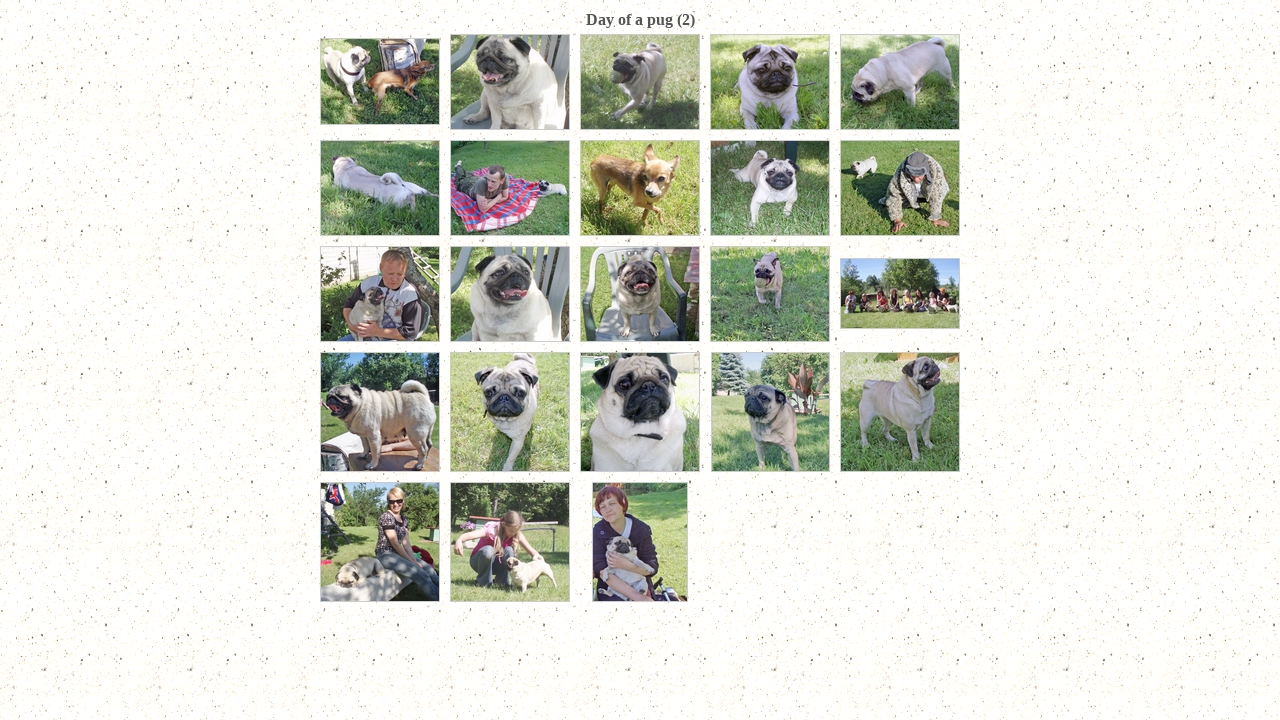

--- FILE ---
content_type: text/html
request_url: http://www.lakifan.breeder.ee/foto/de-mops2/index.html
body_size: 932
content:
<!DOCTYPE HTML PUBLIC "-//W3C//DTD HTML 4.01 Transitional//EN">
<html>
<head>
<title>Index page caption</title>
<meta http-equiv="Content-Type" content="text/html; charset=utf-8">
<meta http-equiv="imagetoolbar" content="no">
<link rel="stylesheet" TYPE="text/css" HREF="index.css">

</head>

<body><!-- BeginTable -->

<table width="100%">
  <tr>
    <td align="center">

<table border=0 cellpadding=0 cellspacing=0><tr ><td><div align="center" ><strong>Day of a pug (2)</strong></div>
      <table border="0" cellspacing="0" cellpadding="5">
  <tr >
    <td width="20%" align="center"><a href="pag/image1.html"><img src="th/tn%20014.jpg" alt=" 014.jpg(88,9 KB)" title=" 014.jpg(88,9 KB)" border="0" width="120" height="87"></a></td>
    <td width="20%" align="center"><a href="pag/image2.html"><img src="th/tn001.jpg" alt="001.jpg(53,0 KB)" title="001.jpg(53,0 KB)" border="0" width="120" height="96"></a></td>
    <td width="20%" align="center"><a href="pag/image3.html"><img src="th/tn002.jpg" alt="002.jpg(69,8 KB)" title="002.jpg(69,8 KB)" border="0" width="120" height="96"></a></td>
    <td width="20%" align="center"><a href="pag/image4.html"><img src="th/tn003.jpg" alt="003.jpg(85,5 KB)" title="003.jpg(85,5 KB)" border="0" width="120" height="96"></a></td>
    <td width="20%" align="center"><a href="pag/image5.html"><img src="th/tn004.jpg" alt="004.jpg(75,7 KB)" title="004.jpg(75,7 KB)" border="0" width="120" height="96"></a></td>
  </tr>
  <tr >
    <td width="20%" align="center"><a href="pag/image6.html"><img src="th/tn005.jpg" alt="005.jpg(89,7 KB)" title="005.jpg(89,7 KB)" border="0" width="120" height="96"></a></td>
    <td width="20%" align="center"><a href="pag/image7.html"><img src="th/tn006.jpg" alt="006.jpg(94,7 KB)" title="006.jpg(94,7 KB)" border="0" width="120" height="96"></a></td>
    <td width="20%" align="center"><a href="pag/image8.html"><img src="th/tn007.jpg" alt="007.jpg(94,2 KB)" title="007.jpg(94,2 KB)" border="0" width="120" height="96"></a></td>
    <td width="20%" align="center"><a href="pag/image9.html"><img src="th/tn008.jpg" alt="008.jpg(102 KB)" title="008.jpg(102 KB)" border="0" width="120" height="96"></a></td>
    <td width="20%" align="center"><a href="pag/image10.html"><img src="th/tn009.jpg" alt="009.jpg(95,1 KB)" title="009.jpg(95,1 KB)" border="0" width="120" height="96"></a></td>
  </tr>
  <tr >
    <td width="20%" align="center"><a href="pag/image11.html"><img src="th/tn010.jpg" alt="010.jpg(83,8 KB)" title="010.jpg(83,8 KB)" border="0" width="120" height="96"></a></td>
    <td width="20%" align="center"><a href="pag/image12.html"><img src="th/tn011.jpg" alt="011.jpg(52,3 KB)" title="011.jpg(52,3 KB)" border="0" width="120" height="96"></a></td>
    <td width="20%" align="center"><a href="pag/image13.html"><img src="th/tn012.jpg" alt="012.jpg(76,0 KB)" title="012.jpg(76,0 KB)" border="0" width="120" height="96"></a></td>
    <td width="20%" align="center"><a href="pag/image14.html"><img src="th/tn013.jpg" alt="013.jpg(98,8 KB)" title="013.jpg(98,8 KB)" border="0" width="120" height="96"></a></td>
    <td width="20%" align="center"><a href="pag/image15.html"><img src="th/tn015.jpg" alt="015.jpg(75,1 KB)" title="015.jpg(75,1 KB)" border="0" width="120" height="71"></a></td>
  </tr>
  <tr >
    <td width="20%" align="center"><a href="pag/image16.html"><img src="th/tn016.jpg" alt="016.jpg(88,5 KB)" title="016.jpg(88,5 KB)" border="0" width="120" height="120"></a></td>
    <td width="20%" align="center"><a href="pag/image17.html"><img src="th/tn017.jpg" alt="017.jpg(115 KB)" title="017.jpg(115 KB)" border="0" width="120" height="120"></a></td>
    <td width="20%" align="center"><a href="pag/image18.html"><img src="th/tn018.jpg" alt="018.jpg(73,0 KB)" title="018.jpg(73,0 KB)" border="0" width="120" height="120"></a></td>
    <td width="20%" align="center"><a href="pag/image19.html"><img src="th/tn019.jpg" alt="019.jpg(104 KB)" title="019.jpg(104 KB)" border="0" width="119" height="120"></a></td>
    <td width="20%" align="center"><a href="pag/image20.html"><img src="th/tn020.jpg" alt="020.jpg(92,9 KB)" title="020.jpg(92,9 KB)" border="0" width="120" height="120"></a></td>
  </tr>
  <tr style="background:url(../fon/bg.gif)" >
    <td width="20%" align="center"><a href="pag/image21.html"><img src="th/tn021.jpg" alt="021.jpg(93,0 KB)" title="021.jpg(93,0 KB)" border="0" width="120" height="120"></a></td>
    <td width="20%" align="center"><a href="pag/image22.html"><img src="th/tn022.jpg" alt="022.jpg(91,7 KB)" title="022.jpg(91,7 KB)" border="0" width="120" height="120"></a></td>
    <td width="20%" align="center"><a href="pag/image23.html"><img src="th/tn023.jpg" alt="023.jpg(76,2 KB)" title="023.jpg(76,2 KB)" border="0" width="96" height="120"></a></td>
    <td>&nbsp;</td>
    <td>&nbsp;</td>
  </tr>
</table>
</td></tr></table>

</td>
  </tr>
</table>
<!-- EndTable -->





</body>
</html>

--- FILE ---
content_type: text/css
request_url: http://www.lakifan.breeder.ee/foto/de-mops2/index.css
body_size: 244
content:
body {
  background-color: #FFFFFF;
  color: #555555;
  background-image: url(arl/bg.gif);
}

a:link {color: #555555;}

a:visited {color: #555555;}

a:active {color: #FFCE59;}

.gallerytitle {
  font-family: Verdana, Arial, Helvetica, sans-serif;
  font-size: 18pt;
}

.subcategorythumbnailtitle {
  font-family: Arial, Helvetica, sans-serif;
  font-size: 10pt;
}

.thumbnailtitle {
  font-family: Arial;
  font-size: 10pt;
}

.navigationtext {
  font-family: Arial;
  font-weight: bold;
}